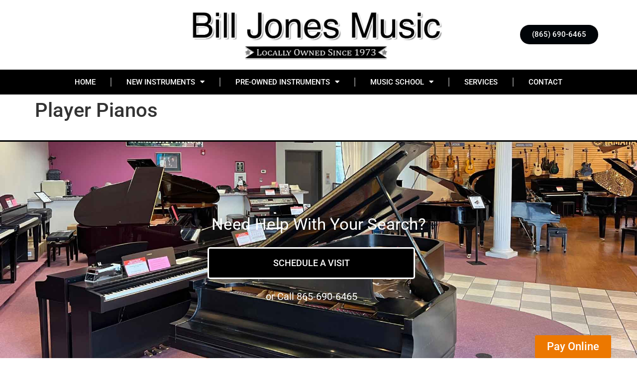

--- FILE ---
content_type: text/html; charset=UTF-8
request_url: https://billjonesmusic.com/yamaha-grand-pianos/player-pianos/
body_size: 12576
content:
<!doctype html>
<html lang="en-US">
<head>
	<meta charset="UTF-8">
	<meta name="viewport" content="width=device-width, initial-scale=1">
	<link rel="profile" href="https://gmpg.org/xfn/11">
	<meta name='robots' content='index, follow, max-image-preview:large, max-snippet:-1, max-video-preview:-1' />
	<style>img:is([sizes="auto" i], [sizes^="auto," i]) { contain-intrinsic-size: 3000px 1500px }</style>
	
	<!-- This site is optimized with the Yoast SEO plugin v26.4 - https://yoast.com/wordpress/plugins/seo/ -->
	<title>Player Pianos - Bill Jones Music - Knoxville TN</title>
	<link rel="canonical" href="https://billjonesmusic.com/yamaha-grand-pianos/player-pianos/" />
	<meta property="og:locale" content="en_US" />
	<meta property="og:type" content="article" />
	<meta property="og:title" content="Player Pianos - Bill Jones Music - Knoxville TN" />
	<meta property="og:url" content="https://billjonesmusic.com/yamaha-grand-pianos/player-pianos/" />
	<meta property="og:site_name" content="Bill Jones Music - Knoxville TN" />
	<meta name="twitter:card" content="summary_large_image" />
	<script type="application/ld+json" class="yoast-schema-graph">{"@context":"https://schema.org","@graph":[{"@type":"WebPage","@id":"https://billjonesmusic.com/yamaha-grand-pianos/player-pianos/","url":"https://billjonesmusic.com/yamaha-grand-pianos/player-pianos/","name":"Player Pianos - Bill Jones Music - Knoxville TN","isPartOf":{"@id":"https://billjonesmusic.com/#website"},"datePublished":"2018-11-01T22:01:04+00:00","breadcrumb":{"@id":"https://billjonesmusic.com/yamaha-grand-pianos/player-pianos/#breadcrumb"},"inLanguage":"en-US","potentialAction":[{"@type":"ReadAction","target":["https://billjonesmusic.com/yamaha-grand-pianos/player-pianos/"]}]},{"@type":"BreadcrumbList","@id":"https://billjonesmusic.com/yamaha-grand-pianos/player-pianos/#breadcrumb","itemListElement":[{"@type":"ListItem","position":1,"name":"Home","item":"https://billjonesmusic.com/"},{"@type":"ListItem","position":2,"name":"Yamaha Grand Pianos","item":"https://billjonesmusic.com/yamaha-grand-pianos/"},{"@type":"ListItem","position":3,"name":"Player Pianos"}]},{"@type":"WebSite","@id":"https://billjonesmusic.com/#website","url":"https://billjonesmusic.com/","name":"Bill Jones Music - Knoxville TN","description":"East Tennessee Yamaha Piano Dealer","publisher":{"@id":"https://billjonesmusic.com/#organization"},"potentialAction":[{"@type":"SearchAction","target":{"@type":"EntryPoint","urlTemplate":"https://billjonesmusic.com/?s={search_term_string}"},"query-input":{"@type":"PropertyValueSpecification","valueRequired":true,"valueName":"search_term_string"}}],"inLanguage":"en-US"},{"@type":"Organization","@id":"https://billjonesmusic.com/#organization","name":"Bill Jones Music - Knoxville TN","url":"https://billjonesmusic.com/","logo":{"@type":"ImageObject","inLanguage":"en-US","@id":"https://billjonesmusic.com/#/schema/logo/image/","url":"https://billjonesmusic.com/wp-content/uploads/2023/07/cropped-cropped-favicon-bill-jones.jpg","contentUrl":"https://billjonesmusic.com/wp-content/uploads/2023/07/cropped-cropped-favicon-bill-jones.jpg","width":512,"height":453,"caption":"Bill Jones Music - Knoxville TN"},"image":{"@id":"https://billjonesmusic.com/#/schema/logo/image/"}}]}</script>
	<!-- / Yoast SEO plugin. -->


<link rel='dns-prefetch' href='//cdn.poynt.net' />
<link rel="alternate" type="application/rss+xml" title="Bill Jones Music - Knoxville TN &raquo; Feed" href="https://billjonesmusic.com/feed/" />
<script>
window._wpemojiSettings = {"baseUrl":"https:\/\/s.w.org\/images\/core\/emoji\/16.0.1\/72x72\/","ext":".png","svgUrl":"https:\/\/s.w.org\/images\/core\/emoji\/16.0.1\/svg\/","svgExt":".svg","source":{"concatemoji":"https:\/\/billjonesmusic.com\/wp-includes\/js\/wp-emoji-release.min.js?ver=6.8.3"}};
/*! This file is auto-generated */
!function(s,n){var o,i,e;function c(e){try{var t={supportTests:e,timestamp:(new Date).valueOf()};sessionStorage.setItem(o,JSON.stringify(t))}catch(e){}}function p(e,t,n){e.clearRect(0,0,e.canvas.width,e.canvas.height),e.fillText(t,0,0);var t=new Uint32Array(e.getImageData(0,0,e.canvas.width,e.canvas.height).data),a=(e.clearRect(0,0,e.canvas.width,e.canvas.height),e.fillText(n,0,0),new Uint32Array(e.getImageData(0,0,e.canvas.width,e.canvas.height).data));return t.every(function(e,t){return e===a[t]})}function u(e,t){e.clearRect(0,0,e.canvas.width,e.canvas.height),e.fillText(t,0,0);for(var n=e.getImageData(16,16,1,1),a=0;a<n.data.length;a++)if(0!==n.data[a])return!1;return!0}function f(e,t,n,a){switch(t){case"flag":return n(e,"\ud83c\udff3\ufe0f\u200d\u26a7\ufe0f","\ud83c\udff3\ufe0f\u200b\u26a7\ufe0f")?!1:!n(e,"\ud83c\udde8\ud83c\uddf6","\ud83c\udde8\u200b\ud83c\uddf6")&&!n(e,"\ud83c\udff4\udb40\udc67\udb40\udc62\udb40\udc65\udb40\udc6e\udb40\udc67\udb40\udc7f","\ud83c\udff4\u200b\udb40\udc67\u200b\udb40\udc62\u200b\udb40\udc65\u200b\udb40\udc6e\u200b\udb40\udc67\u200b\udb40\udc7f");case"emoji":return!a(e,"\ud83e\udedf")}return!1}function g(e,t,n,a){var r="undefined"!=typeof WorkerGlobalScope&&self instanceof WorkerGlobalScope?new OffscreenCanvas(300,150):s.createElement("canvas"),o=r.getContext("2d",{willReadFrequently:!0}),i=(o.textBaseline="top",o.font="600 32px Arial",{});return e.forEach(function(e){i[e]=t(o,e,n,a)}),i}function t(e){var t=s.createElement("script");t.src=e,t.defer=!0,s.head.appendChild(t)}"undefined"!=typeof Promise&&(o="wpEmojiSettingsSupports",i=["flag","emoji"],n.supports={everything:!0,everythingExceptFlag:!0},e=new Promise(function(e){s.addEventListener("DOMContentLoaded",e,{once:!0})}),new Promise(function(t){var n=function(){try{var e=JSON.parse(sessionStorage.getItem(o));if("object"==typeof e&&"number"==typeof e.timestamp&&(new Date).valueOf()<e.timestamp+604800&&"object"==typeof e.supportTests)return e.supportTests}catch(e){}return null}();if(!n){if("undefined"!=typeof Worker&&"undefined"!=typeof OffscreenCanvas&&"undefined"!=typeof URL&&URL.createObjectURL&&"undefined"!=typeof Blob)try{var e="postMessage("+g.toString()+"("+[JSON.stringify(i),f.toString(),p.toString(),u.toString()].join(",")+"));",a=new Blob([e],{type:"text/javascript"}),r=new Worker(URL.createObjectURL(a),{name:"wpTestEmojiSupports"});return void(r.onmessage=function(e){c(n=e.data),r.terminate(),t(n)})}catch(e){}c(n=g(i,f,p,u))}t(n)}).then(function(e){for(var t in e)n.supports[t]=e[t],n.supports.everything=n.supports.everything&&n.supports[t],"flag"!==t&&(n.supports.everythingExceptFlag=n.supports.everythingExceptFlag&&n.supports[t]);n.supports.everythingExceptFlag=n.supports.everythingExceptFlag&&!n.supports.flag,n.DOMReady=!1,n.readyCallback=function(){n.DOMReady=!0}}).then(function(){return e}).then(function(){var e;n.supports.everything||(n.readyCallback(),(e=n.source||{}).concatemoji?t(e.concatemoji):e.wpemoji&&e.twemoji&&(t(e.twemoji),t(e.wpemoji)))}))}((window,document),window._wpemojiSettings);
</script>
<link rel='stylesheet' id='stripe-main-styles-css' href='https://billjonesmusic.com/wp-content/mu-plugins/vendor/godaddy/mwc-core/assets/css/stripe-settings.css' media='all' />
<link rel='stylesheet' id='godaddy-payments-payinperson-main-styles-css' href='https://billjonesmusic.com/wp-content/mu-plugins/vendor/godaddy/mwc-core/assets/css/pay-in-person-method.css' media='all' />
<style id='wp-emoji-styles-inline-css'>

	img.wp-smiley, img.emoji {
		display: inline !important;
		border: none !important;
		box-shadow: none !important;
		height: 1em !important;
		width: 1em !important;
		margin: 0 0.07em !important;
		vertical-align: -0.1em !important;
		background: none !important;
		padding: 0 !important;
	}
</style>
<link rel='stylesheet' id='wp-block-library-css' href='https://billjonesmusic.com/wp-includes/css/dist/block-library/style.min.css?ver=6.8.3' media='all' />
<style id='global-styles-inline-css'>
:root{--wp--preset--aspect-ratio--square: 1;--wp--preset--aspect-ratio--4-3: 4/3;--wp--preset--aspect-ratio--3-4: 3/4;--wp--preset--aspect-ratio--3-2: 3/2;--wp--preset--aspect-ratio--2-3: 2/3;--wp--preset--aspect-ratio--16-9: 16/9;--wp--preset--aspect-ratio--9-16: 9/16;--wp--preset--color--black: #000000;--wp--preset--color--cyan-bluish-gray: #abb8c3;--wp--preset--color--white: #ffffff;--wp--preset--color--pale-pink: #f78da7;--wp--preset--color--vivid-red: #cf2e2e;--wp--preset--color--luminous-vivid-orange: #ff6900;--wp--preset--color--luminous-vivid-amber: #fcb900;--wp--preset--color--light-green-cyan: #7bdcb5;--wp--preset--color--vivid-green-cyan: #00d084;--wp--preset--color--pale-cyan-blue: #8ed1fc;--wp--preset--color--vivid-cyan-blue: #0693e3;--wp--preset--color--vivid-purple: #9b51e0;--wp--preset--gradient--vivid-cyan-blue-to-vivid-purple: linear-gradient(135deg,rgba(6,147,227,1) 0%,rgb(155,81,224) 100%);--wp--preset--gradient--light-green-cyan-to-vivid-green-cyan: linear-gradient(135deg,rgb(122,220,180) 0%,rgb(0,208,130) 100%);--wp--preset--gradient--luminous-vivid-amber-to-luminous-vivid-orange: linear-gradient(135deg,rgba(252,185,0,1) 0%,rgba(255,105,0,1) 100%);--wp--preset--gradient--luminous-vivid-orange-to-vivid-red: linear-gradient(135deg,rgba(255,105,0,1) 0%,rgb(207,46,46) 100%);--wp--preset--gradient--very-light-gray-to-cyan-bluish-gray: linear-gradient(135deg,rgb(238,238,238) 0%,rgb(169,184,195) 100%);--wp--preset--gradient--cool-to-warm-spectrum: linear-gradient(135deg,rgb(74,234,220) 0%,rgb(151,120,209) 20%,rgb(207,42,186) 40%,rgb(238,44,130) 60%,rgb(251,105,98) 80%,rgb(254,248,76) 100%);--wp--preset--gradient--blush-light-purple: linear-gradient(135deg,rgb(255,206,236) 0%,rgb(152,150,240) 100%);--wp--preset--gradient--blush-bordeaux: linear-gradient(135deg,rgb(254,205,165) 0%,rgb(254,45,45) 50%,rgb(107,0,62) 100%);--wp--preset--gradient--luminous-dusk: linear-gradient(135deg,rgb(255,203,112) 0%,rgb(199,81,192) 50%,rgb(65,88,208) 100%);--wp--preset--gradient--pale-ocean: linear-gradient(135deg,rgb(255,245,203) 0%,rgb(182,227,212) 50%,rgb(51,167,181) 100%);--wp--preset--gradient--electric-grass: linear-gradient(135deg,rgb(202,248,128) 0%,rgb(113,206,126) 100%);--wp--preset--gradient--midnight: linear-gradient(135deg,rgb(2,3,129) 0%,rgb(40,116,252) 100%);--wp--preset--font-size--small: 13px;--wp--preset--font-size--medium: 20px;--wp--preset--font-size--large: 36px;--wp--preset--font-size--x-large: 42px;--wp--preset--spacing--20: 0.44rem;--wp--preset--spacing--30: 0.67rem;--wp--preset--spacing--40: 1rem;--wp--preset--spacing--50: 1.5rem;--wp--preset--spacing--60: 2.25rem;--wp--preset--spacing--70: 3.38rem;--wp--preset--spacing--80: 5.06rem;--wp--preset--shadow--natural: 6px 6px 9px rgba(0, 0, 0, 0.2);--wp--preset--shadow--deep: 12px 12px 50px rgba(0, 0, 0, 0.4);--wp--preset--shadow--sharp: 6px 6px 0px rgba(0, 0, 0, 0.2);--wp--preset--shadow--outlined: 6px 6px 0px -3px rgba(255, 255, 255, 1), 6px 6px rgba(0, 0, 0, 1);--wp--preset--shadow--crisp: 6px 6px 0px rgba(0, 0, 0, 1);}:root { --wp--style--global--content-size: 800px;--wp--style--global--wide-size: 1200px; }:where(body) { margin: 0; }.wp-site-blocks > .alignleft { float: left; margin-right: 2em; }.wp-site-blocks > .alignright { float: right; margin-left: 2em; }.wp-site-blocks > .aligncenter { justify-content: center; margin-left: auto; margin-right: auto; }:where(.wp-site-blocks) > * { margin-block-start: 24px; margin-block-end: 0; }:where(.wp-site-blocks) > :first-child { margin-block-start: 0; }:where(.wp-site-blocks) > :last-child { margin-block-end: 0; }:root { --wp--style--block-gap: 24px; }:root :where(.is-layout-flow) > :first-child{margin-block-start: 0;}:root :where(.is-layout-flow) > :last-child{margin-block-end: 0;}:root :where(.is-layout-flow) > *{margin-block-start: 24px;margin-block-end: 0;}:root :where(.is-layout-constrained) > :first-child{margin-block-start: 0;}:root :where(.is-layout-constrained) > :last-child{margin-block-end: 0;}:root :where(.is-layout-constrained) > *{margin-block-start: 24px;margin-block-end: 0;}:root :where(.is-layout-flex){gap: 24px;}:root :where(.is-layout-grid){gap: 24px;}.is-layout-flow > .alignleft{float: left;margin-inline-start: 0;margin-inline-end: 2em;}.is-layout-flow > .alignright{float: right;margin-inline-start: 2em;margin-inline-end: 0;}.is-layout-flow > .aligncenter{margin-left: auto !important;margin-right: auto !important;}.is-layout-constrained > .alignleft{float: left;margin-inline-start: 0;margin-inline-end: 2em;}.is-layout-constrained > .alignright{float: right;margin-inline-start: 2em;margin-inline-end: 0;}.is-layout-constrained > .aligncenter{margin-left: auto !important;margin-right: auto !important;}.is-layout-constrained > :where(:not(.alignleft):not(.alignright):not(.alignfull)){max-width: var(--wp--style--global--content-size);margin-left: auto !important;margin-right: auto !important;}.is-layout-constrained > .alignwide{max-width: var(--wp--style--global--wide-size);}body .is-layout-flex{display: flex;}.is-layout-flex{flex-wrap: wrap;align-items: center;}.is-layout-flex > :is(*, div){margin: 0;}body .is-layout-grid{display: grid;}.is-layout-grid > :is(*, div){margin: 0;}body{padding-top: 0px;padding-right: 0px;padding-bottom: 0px;padding-left: 0px;}a:where(:not(.wp-element-button)){text-decoration: underline;}:root :where(.wp-element-button, .wp-block-button__link){background-color: #32373c;border-width: 0;color: #fff;font-family: inherit;font-size: inherit;line-height: inherit;padding: calc(0.667em + 2px) calc(1.333em + 2px);text-decoration: none;}.has-black-color{color: var(--wp--preset--color--black) !important;}.has-cyan-bluish-gray-color{color: var(--wp--preset--color--cyan-bluish-gray) !important;}.has-white-color{color: var(--wp--preset--color--white) !important;}.has-pale-pink-color{color: var(--wp--preset--color--pale-pink) !important;}.has-vivid-red-color{color: var(--wp--preset--color--vivid-red) !important;}.has-luminous-vivid-orange-color{color: var(--wp--preset--color--luminous-vivid-orange) !important;}.has-luminous-vivid-amber-color{color: var(--wp--preset--color--luminous-vivid-amber) !important;}.has-light-green-cyan-color{color: var(--wp--preset--color--light-green-cyan) !important;}.has-vivid-green-cyan-color{color: var(--wp--preset--color--vivid-green-cyan) !important;}.has-pale-cyan-blue-color{color: var(--wp--preset--color--pale-cyan-blue) !important;}.has-vivid-cyan-blue-color{color: var(--wp--preset--color--vivid-cyan-blue) !important;}.has-vivid-purple-color{color: var(--wp--preset--color--vivid-purple) !important;}.has-black-background-color{background-color: var(--wp--preset--color--black) !important;}.has-cyan-bluish-gray-background-color{background-color: var(--wp--preset--color--cyan-bluish-gray) !important;}.has-white-background-color{background-color: var(--wp--preset--color--white) !important;}.has-pale-pink-background-color{background-color: var(--wp--preset--color--pale-pink) !important;}.has-vivid-red-background-color{background-color: var(--wp--preset--color--vivid-red) !important;}.has-luminous-vivid-orange-background-color{background-color: var(--wp--preset--color--luminous-vivid-orange) !important;}.has-luminous-vivid-amber-background-color{background-color: var(--wp--preset--color--luminous-vivid-amber) !important;}.has-light-green-cyan-background-color{background-color: var(--wp--preset--color--light-green-cyan) !important;}.has-vivid-green-cyan-background-color{background-color: var(--wp--preset--color--vivid-green-cyan) !important;}.has-pale-cyan-blue-background-color{background-color: var(--wp--preset--color--pale-cyan-blue) !important;}.has-vivid-cyan-blue-background-color{background-color: var(--wp--preset--color--vivid-cyan-blue) !important;}.has-vivid-purple-background-color{background-color: var(--wp--preset--color--vivid-purple) !important;}.has-black-border-color{border-color: var(--wp--preset--color--black) !important;}.has-cyan-bluish-gray-border-color{border-color: var(--wp--preset--color--cyan-bluish-gray) !important;}.has-white-border-color{border-color: var(--wp--preset--color--white) !important;}.has-pale-pink-border-color{border-color: var(--wp--preset--color--pale-pink) !important;}.has-vivid-red-border-color{border-color: var(--wp--preset--color--vivid-red) !important;}.has-luminous-vivid-orange-border-color{border-color: var(--wp--preset--color--luminous-vivid-orange) !important;}.has-luminous-vivid-amber-border-color{border-color: var(--wp--preset--color--luminous-vivid-amber) !important;}.has-light-green-cyan-border-color{border-color: var(--wp--preset--color--light-green-cyan) !important;}.has-vivid-green-cyan-border-color{border-color: var(--wp--preset--color--vivid-green-cyan) !important;}.has-pale-cyan-blue-border-color{border-color: var(--wp--preset--color--pale-cyan-blue) !important;}.has-vivid-cyan-blue-border-color{border-color: var(--wp--preset--color--vivid-cyan-blue) !important;}.has-vivid-purple-border-color{border-color: var(--wp--preset--color--vivid-purple) !important;}.has-vivid-cyan-blue-to-vivid-purple-gradient-background{background: var(--wp--preset--gradient--vivid-cyan-blue-to-vivid-purple) !important;}.has-light-green-cyan-to-vivid-green-cyan-gradient-background{background: var(--wp--preset--gradient--light-green-cyan-to-vivid-green-cyan) !important;}.has-luminous-vivid-amber-to-luminous-vivid-orange-gradient-background{background: var(--wp--preset--gradient--luminous-vivid-amber-to-luminous-vivid-orange) !important;}.has-luminous-vivid-orange-to-vivid-red-gradient-background{background: var(--wp--preset--gradient--luminous-vivid-orange-to-vivid-red) !important;}.has-very-light-gray-to-cyan-bluish-gray-gradient-background{background: var(--wp--preset--gradient--very-light-gray-to-cyan-bluish-gray) !important;}.has-cool-to-warm-spectrum-gradient-background{background: var(--wp--preset--gradient--cool-to-warm-spectrum) !important;}.has-blush-light-purple-gradient-background{background: var(--wp--preset--gradient--blush-light-purple) !important;}.has-blush-bordeaux-gradient-background{background: var(--wp--preset--gradient--blush-bordeaux) !important;}.has-luminous-dusk-gradient-background{background: var(--wp--preset--gradient--luminous-dusk) !important;}.has-pale-ocean-gradient-background{background: var(--wp--preset--gradient--pale-ocean) !important;}.has-electric-grass-gradient-background{background: var(--wp--preset--gradient--electric-grass) !important;}.has-midnight-gradient-background{background: var(--wp--preset--gradient--midnight) !important;}.has-small-font-size{font-size: var(--wp--preset--font-size--small) !important;}.has-medium-font-size{font-size: var(--wp--preset--font-size--medium) !important;}.has-large-font-size{font-size: var(--wp--preset--font-size--large) !important;}.has-x-large-font-size{font-size: var(--wp--preset--font-size--x-large) !important;}
:root :where(.wp-block-pullquote){font-size: 1.5em;line-height: 1.6;}
</style>
<link rel='stylesheet' id='woocommerce-layout-css' href='https://billjonesmusic.com/wp-content/plugins/woocommerce/assets/css/woocommerce-layout.css?ver=10.3.5' media='all' />
<link rel='stylesheet' id='woocommerce-smallscreen-css' href='https://billjonesmusic.com/wp-content/plugins/woocommerce/assets/css/woocommerce-smallscreen.css?ver=10.3.5' media='only screen and (max-width: 768px)' />
<link rel='stylesheet' id='woocommerce-general-css' href='https://billjonesmusic.com/wp-content/plugins/woocommerce/assets/css/woocommerce.css?ver=10.3.5' media='all' />
<style id='woocommerce-inline-inline-css'>
.woocommerce form .form-row .required { visibility: visible; }
</style>
<link rel='stylesheet' id='brands-styles-css' href='https://billjonesmusic.com/wp-content/plugins/woocommerce/assets/css/brands.css?ver=10.3.5' media='all' />
<link rel='stylesheet' id='hello-elementor-css' href='https://billjonesmusic.com/wp-content/themes/hello-elementor/assets/css/reset.css?ver=3.4.5' media='all' />
<link rel='stylesheet' id='hello-elementor-theme-style-css' href='https://billjonesmusic.com/wp-content/themes/hello-elementor/assets/css/theme.css?ver=3.4.5' media='all' />
<link rel='stylesheet' id='hello-elementor-header-footer-css' href='https://billjonesmusic.com/wp-content/themes/hello-elementor/assets/css/header-footer.css?ver=3.4.5' media='all' />
<link rel='stylesheet' id='elementor-frontend-css' href='https://billjonesmusic.com/wp-content/plugins/elementor/assets/css/frontend.min.css?ver=3.33.2' media='all' />
<link rel='stylesheet' id='elementor-post-1784-css' href='https://billjonesmusic.com/wp-content/uploads/elementor/css/post-1784.css?ver=1764417699' media='all' />
<link rel='stylesheet' id='widget-image-css' href='https://billjonesmusic.com/wp-content/plugins/elementor/assets/css/widget-image.min.css?ver=3.33.2' media='all' />
<link rel='stylesheet' id='widget-nav-menu-css' href='https://billjonesmusic.com/wp-content/plugins/elementor-pro/assets/css/widget-nav-menu.min.css?ver=3.33.1' media='all' />
<link rel='stylesheet' id='widget-heading-css' href='https://billjonesmusic.com/wp-content/plugins/elementor/assets/css/widget-heading.min.css?ver=3.33.2' media='all' />
<link rel='stylesheet' id='e-animation-float-css' href='https://billjonesmusic.com/wp-content/plugins/elementor/assets/lib/animations/styles/e-animation-float.min.css?ver=3.33.2' media='all' />
<link rel='stylesheet' id='widget-icon-list-css' href='https://billjonesmusic.com/wp-content/plugins/elementor/assets/css/widget-icon-list.min.css?ver=3.33.2' media='all' />
<link rel='stylesheet' id='elementor-icons-css' href='https://billjonesmusic.com/wp-content/plugins/elementor/assets/lib/eicons/css/elementor-icons.min.css?ver=5.44.0' media='all' />
<link rel='stylesheet' id='elementor-post-1811-css' href='https://billjonesmusic.com/wp-content/uploads/elementor/css/post-1811.css?ver=1764417700' media='all' />
<link rel='stylesheet' id='elementor-post-1807-css' href='https://billjonesmusic.com/wp-content/uploads/elementor/css/post-1807.css?ver=1764417700' media='all' />
<link rel='stylesheet' id='mwc-payments-payment-form-css' href='https://billjonesmusic.com/wp-content/mu-plugins/vendor/godaddy/mwc-core/assets/css/payment-form.css' media='all' />
<link rel='stylesheet' id='elementor-gf-local-roboto-css' href='https://billjonesmusic.com/wp-content/uploads/elementor/google-fonts/css/roboto.css?ver=1742234776' media='all' />
<link rel='stylesheet' id='elementor-gf-local-robotoslab-css' href='https://billjonesmusic.com/wp-content/uploads/elementor/google-fonts/css/robotoslab.css?ver=1742234780' media='all' />
<link rel='stylesheet' id='elementor-icons-shared-0-css' href='https://billjonesmusic.com/wp-content/plugins/elementor/assets/lib/font-awesome/css/fontawesome.min.css?ver=5.15.3' media='all' />
<link rel='stylesheet' id='elementor-icons-fa-solid-css' href='https://billjonesmusic.com/wp-content/plugins/elementor/assets/lib/font-awesome/css/solid.min.css?ver=5.15.3' media='all' />
<script src="https://billjonesmusic.com/wp-includes/js/jquery/jquery.min.js?ver=3.7.1" id="jquery-core-js"></script>
<script src="https://billjonesmusic.com/wp-includes/js/jquery/jquery-migrate.min.js?ver=3.4.1" id="jquery-migrate-js"></script>
<script src="https://billjonesmusic.com/wp-content/plugins/woocommerce/assets/js/jquery-blockui/jquery.blockUI.min.js?ver=2.7.0-wc.10.3.5" id="wc-jquery-blockui-js" data-wp-strategy="defer"></script>
<script id="wc-add-to-cart-js-extra">
var wc_add_to_cart_params = {"ajax_url":"\/wp-admin\/admin-ajax.php","wc_ajax_url":"\/?wc-ajax=%%endpoint%%","i18n_view_cart":"View cart","cart_url":"https:\/\/billjonesmusic.com","is_cart":"","cart_redirect_after_add":"no"};
</script>
<script src="https://billjonesmusic.com/wp-content/plugins/woocommerce/assets/js/frontend/add-to-cart.min.js?ver=10.3.5" id="wc-add-to-cart-js" data-wp-strategy="defer"></script>
<script src="https://billjonesmusic.com/wp-content/plugins/woocommerce/assets/js/js-cookie/js.cookie.min.js?ver=2.1.4-wc.10.3.5" id="wc-js-cookie-js" defer data-wp-strategy="defer"></script>
<script id="woocommerce-js-extra">
var woocommerce_params = {"ajax_url":"\/wp-admin\/admin-ajax.php","wc_ajax_url":"\/?wc-ajax=%%endpoint%%","i18n_password_show":"Show password","i18n_password_hide":"Hide password"};
</script>
<script src="https://billjonesmusic.com/wp-content/plugins/woocommerce/assets/js/frontend/woocommerce.min.js?ver=10.3.5" id="woocommerce-js" defer data-wp-strategy="defer"></script>
<script src="https://billjonesmusic.com/wp-content/plugins/js_composer/assets/js/vendors/woocommerce-add-to-cart.js?ver=5.5.4" id="vc_woocommerce-add-to-cart-js-js"></script>
<script src="https://cdn.poynt.net/collect.js" id="poynt-collect-sdk-js"></script>
<script id="mwc-payments-poynt-payment-form-js-extra">
var poyntPaymentFormI18n = {"errorMessages":{"genericError":"An error occurred, please try again or try an alternate form of payment.","missingCardDetails":"Missing card details.","missingBillingDetails":"Missing billing details."}};
</script>
<script src="https://billjonesmusic.com/wp-content/mu-plugins/vendor/godaddy/mwc-core/assets/js/payments/frontend/poynt.js" id="mwc-payments-poynt-payment-form-js"></script>
<link rel="https://api.w.org/" href="https://billjonesmusic.com/wp-json/" /><link rel="alternate" title="JSON" type="application/json" href="https://billjonesmusic.com/wp-json/wp/v2/pages/350" /><link rel="EditURI" type="application/rsd+xml" title="RSD" href="https://billjonesmusic.com/xmlrpc.php?rsd" />
<meta name="generator" content="WordPress 6.8.3" />
<meta name="generator" content="WooCommerce 10.3.5" />
<link rel='shortlink' href='https://billjonesmusic.com/?p=350' />
<link rel="alternate" title="oEmbed (JSON)" type="application/json+oembed" href="https://billjonesmusic.com/wp-json/oembed/1.0/embed?url=https%3A%2F%2Fbilljonesmusic.com%2Fyamaha-grand-pianos%2Fplayer-pianos%2F" />
<link rel="alternate" title="oEmbed (XML)" type="text/xml+oembed" href="https://billjonesmusic.com/wp-json/oembed/1.0/embed?url=https%3A%2F%2Fbilljonesmusic.com%2Fyamaha-grand-pianos%2Fplayer-pianos%2F&#038;format=xml" />
	<noscript><style>.woocommerce-product-gallery{ opacity: 1 !important; }</style></noscript>
	<meta name="generator" content="Elementor 3.33.2; features: additional_custom_breakpoints; settings: css_print_method-external, google_font-enabled, font_display-swap">
<meta name="generator" content="Powered by WPBakery Page Builder - drag and drop page builder for WordPress."/>
<!--[if lte IE 9]><link rel="stylesheet" type="text/css" href="https://billjonesmusic.com/wp-content/plugins/js_composer/assets/css/vc_lte_ie9.min.css" media="screen"><![endif]-->			<style>
				.e-con.e-parent:nth-of-type(n+4):not(.e-lazyloaded):not(.e-no-lazyload),
				.e-con.e-parent:nth-of-type(n+4):not(.e-lazyloaded):not(.e-no-lazyload) * {
					background-image: none !important;
				}
				@media screen and (max-height: 1024px) {
					.e-con.e-parent:nth-of-type(n+3):not(.e-lazyloaded):not(.e-no-lazyload),
					.e-con.e-parent:nth-of-type(n+3):not(.e-lazyloaded):not(.e-no-lazyload) * {
						background-image: none !important;
					}
				}
				@media screen and (max-height: 640px) {
					.e-con.e-parent:nth-of-type(n+2):not(.e-lazyloaded):not(.e-no-lazyload),
					.e-con.e-parent:nth-of-type(n+2):not(.e-lazyloaded):not(.e-no-lazyload) * {
						background-image: none !important;
					}
				}
			</style>
			<link rel="icon" href="https://billjonesmusic.com/wp-content/uploads/2023/07/cropped-favicon-bill-jones-32x32.jpg" sizes="32x32" />
<link rel="icon" href="https://billjonesmusic.com/wp-content/uploads/2023/07/cropped-favicon-bill-jones-192x192.jpg" sizes="192x192" />
<link rel="apple-touch-icon" href="https://billjonesmusic.com/wp-content/uploads/2023/07/cropped-favicon-bill-jones-180x180.jpg" />
<meta name="msapplication-TileImage" content="https://billjonesmusic.com/wp-content/uploads/2023/07/cropped-favicon-bill-jones-270x270.jpg" />
<noscript><style type="text/css"> .wpb_animate_when_almost_visible { opacity: 1; }</style></noscript></head>
<body data-rsssl=1 class="wp-singular page-template-default page page-id-350 page-child parent-pageid-310 wp-custom-logo wp-embed-responsive wp-theme-hello-elementor theme-hello-elementor woocommerce-no-js esm-default hello-elementor-default wpb-js-composer js-comp-ver-5.5.4 vc_responsive elementor-default elementor-kit-1784">


<a class="skip-link screen-reader-text" href="#content">Skip to content</a>

		<header data-elementor-type="header" data-elementor-id="1811" class="elementor elementor-1811 elementor-location-header" data-elementor-post-type="elementor_library">
					<section class="elementor-section elementor-top-section elementor-element elementor-element-5b3a09df elementor-section-height-min-height elementor-section-content-middle elementor-section-boxed elementor-section-height-default elementor-section-items-middle" data-id="5b3a09df" data-element_type="section" data-settings="{&quot;background_background&quot;:&quot;classic&quot;}">
						<div class="elementor-container elementor-column-gap-no">
					<div class="elementor-column elementor-col-33 elementor-top-column elementor-element elementor-element-52d741ed" data-id="52d741ed" data-element_type="column">
			<div class="elementor-widget-wrap">
							</div>
		</div>
				<div class="elementor-column elementor-col-33 elementor-top-column elementor-element elementor-element-1386e039" data-id="1386e039" data-element_type="column">
			<div class="elementor-widget-wrap elementor-element-populated">
						<div class="elementor-element elementor-element-783ff5c4 elementor-widget__width-initial elementor-widget elementor-widget-image" data-id="783ff5c4" data-element_type="widget" data-widget_type="image.default">
				<div class="elementor-widget-container">
																<a href="https://billjonesmusic.com/">
							<img width="1120" height="243" src="https://billjonesmusic.com/wp-content/uploads/2023/07/Bill-Jones-Logo-Test.jpg" class="attachment-full size-full wp-image-1809" alt="" srcset="https://billjonesmusic.com/wp-content/uploads/2023/07/Bill-Jones-Logo-Test.jpg 1120w, https://billjonesmusic.com/wp-content/uploads/2023/07/Bill-Jones-Logo-Test-768x167.jpg 768w, https://billjonesmusic.com/wp-content/uploads/2023/07/Bill-Jones-Logo-Test-600x130.jpg 600w" sizes="(max-width: 1120px) 100vw, 1120px" />								</a>
															</div>
				</div>
					</div>
		</div>
				<div class="elementor-column elementor-col-33 elementor-top-column elementor-element elementor-element-6afce153" data-id="6afce153" data-element_type="column">
			<div class="elementor-widget-wrap elementor-element-populated">
						<div class="elementor-element elementor-element-ccb472 elementor-align-right elementor-mobile-align-center elementor-widget elementor-widget-button" data-id="ccb472" data-element_type="widget" data-widget_type="button.default">
				<div class="elementor-widget-container">
									<div class="elementor-button-wrapper">
					<a class="elementor-button elementor-button-link elementor-size-sm" href="tel:8656906465">
						<span class="elementor-button-content-wrapper">
									<span class="elementor-button-text">(865) 690-6465</span>
					</span>
					</a>
				</div>
								</div>
				</div>
					</div>
		</div>
					</div>
		</section>
				<nav class="elementor-section elementor-top-section elementor-element elementor-element-1b83c327 elementor-section-content-middle elementor-section-boxed elementor-section-height-default elementor-section-height-default" data-id="1b83c327" data-element_type="section" data-settings="{&quot;background_background&quot;:&quot;classic&quot;}">
						<div class="elementor-container elementor-column-gap-no">
					<div class="elementor-column elementor-col-100 elementor-top-column elementor-element elementor-element-f80b31f" data-id="f80b31f" data-element_type="column">
			<div class="elementor-widget-wrap elementor-element-populated">
						<div class="elementor-element elementor-element-4f905247 elementor-nav-menu--stretch elementor-nav-menu__align-center elementor-nav-menu--dropdown-tablet elementor-nav-menu__text-align-aside elementor-nav-menu--toggle elementor-nav-menu--burger elementor-widget elementor-widget-nav-menu" data-id="4f905247" data-element_type="widget" data-settings="{&quot;full_width&quot;:&quot;stretch&quot;,&quot;layout&quot;:&quot;horizontal&quot;,&quot;submenu_icon&quot;:{&quot;value&quot;:&quot;&lt;i class=\&quot;fas fa-caret-down\&quot; aria-hidden=\&quot;true\&quot;&gt;&lt;\/i&gt;&quot;,&quot;library&quot;:&quot;fa-solid&quot;},&quot;toggle&quot;:&quot;burger&quot;}" data-widget_type="nav-menu.default">
				<div class="elementor-widget-container">
								<nav aria-label="Menu" class="elementor-nav-menu--main elementor-nav-menu__container elementor-nav-menu--layout-horizontal e--pointer-background e--animation-fade">
				<ul id="menu-1-4f905247" class="elementor-nav-menu"><li class="menu-item menu-item-type-post_type menu-item-object-page menu-item-home menu-item-1887"><a href="https://billjonesmusic.com/" class="elementor-item">Home</a></li>
<li class="menu-item menu-item-type-post_type menu-item-object-page menu-item-has-children menu-item-1896"><a href="https://billjonesmusic.com/new-instruments/" class="elementor-item">New Instruments</a>
<ul class="sub-menu elementor-nav-menu--dropdown">
	<li class="menu-item menu-item-type-post_type menu-item-object-page menu-item-2024"><a href="https://billjonesmusic.com/yamaha-pianos-2/" class="elementor-sub-item">Yamaha Grand Pianos</a></li>
	<li class="menu-item menu-item-type-post_type menu-item-object-page menu-item-2731"><a href="https://billjonesmusic.com/yamaha-upright-pianos/" class="elementor-sub-item">Yamaha Upright Pianos</a></li>
	<li class="menu-item menu-item-type-custom menu-item-object-custom menu-item-1891"><a href="#" class="elementor-sub-item elementor-item-anchor">Yamaha Silent Piano</a></li>
	<li class="menu-item menu-item-type-post_type menu-item-object-page menu-item-3317"><a href="https://billjonesmusic.com/digital-pianos/" class="elementor-sub-item">Digital Pianos</a></li>
	<li class="menu-item menu-item-type-post_type menu-item-object-page menu-item-3373"><a href="https://billjonesmusic.com/transacoustic/" class="elementor-sub-item">TransAcoustic</a></li>
	<li class="menu-item menu-item-type-custom menu-item-object-custom menu-item-1888"><a href="https://billjonesmusic.com/violins-cellos/" class="elementor-sub-item">Violins and Cellos</a></li>
	<li class="menu-item menu-item-type-custom menu-item-object-custom menu-item-1889"><a href="https://billjonesmusic.com/yamaha-guitars/" class="elementor-sub-item">Yamaha Guitars</a></li>
	<li class="menu-item menu-item-type-post_type menu-item-object-page menu-item-2114"><a href="https://billjonesmusic.com/new-ukuleles/" class="elementor-sub-item">Ukuleles</a></li>
	<li class="menu-item menu-item-type-custom menu-item-object-custom menu-item-1892"><a href="https://billjonesmusic.com/harps/" class="elementor-sub-item">Harps</a></li>
</ul>
</li>
<li class="menu-item menu-item-type-post_type menu-item-object-page menu-item-has-children menu-item-1897"><a href="https://billjonesmusic.com/pre-owned-instruments/" class="elementor-item">Pre-Owned Instruments</a>
<ul class="sub-menu elementor-nav-menu--dropdown">
	<li class="menu-item menu-item-type-post_type menu-item-object-page menu-item-1967"><a href="https://billjonesmusic.com/pre-owned-grand-pianos/" class="elementor-sub-item">Pre-Owned Grand Pianos</a></li>
	<li class="menu-item menu-item-type-post_type menu-item-object-page menu-item-1968"><a href="https://billjonesmusic.com/pre-owned-upright-pianos/" class="elementor-sub-item">Pre-Owned Upright Pianos</a></li>
	<li class="menu-item menu-item-type-post_type menu-item-object-page menu-item-1966"><a href="https://billjonesmusic.com/pre-owned-digital-pianos/" class="elementor-sub-item">Pre-Owned Digital Pianos</a></li>
	<li class="menu-item menu-item-type-post_type menu-item-object-page menu-item-2533"><a href="https://billjonesmusic.com/beginner-pianos/" class="elementor-sub-item">Pre-Owned Pianos under $1,500!</a></li>
</ul>
</li>
<li class="menu-item menu-item-type-post_type menu-item-object-page menu-item-has-children menu-item-1900"><a href="https://billjonesmusic.com/music-school/" class="elementor-item">Music School</a>
<ul class="sub-menu elementor-nav-menu--dropdown">
	<li class="menu-item menu-item-type-post_type menu-item-object-page menu-item-1960"><a href="https://billjonesmusic.com/yamaha-music-courses/" class="elementor-sub-item">Yamaha Music Courses</a></li>
	<li class="menu-item menu-item-type-post_type menu-item-object-page menu-item-1903"><a href="https://billjonesmusic.com/music-together/" class="elementor-sub-item">Music Together®</a></li>
	<li class="menu-item menu-item-type-post_type menu-item-object-page menu-item-2176"><a href="https://billjonesmusic.com/homeschool-music-program/" class="elementor-sub-item">Homeschool Music Program</a></li>
	<li class="menu-item menu-item-type-post_type menu-item-object-page menu-item-2231"><a href="https://billjonesmusic.com/special-lessons/" class="elementor-sub-item">Special Lessons</a></li>
	<li class="menu-item menu-item-type-post_type menu-item-object-page menu-item-1901"><a href="https://billjonesmusic.com/teachers/" class="elementor-sub-item">Teachers</a></li>
</ul>
</li>
<li class="menu-item menu-item-type-post_type menu-item-object-page menu-item-1898"><a href="https://billjonesmusic.com/services/" class="elementor-item">Services</a></li>
<li class="menu-item menu-item-type-post_type menu-item-object-page menu-item-1899"><a href="https://billjonesmusic.com/contact/" class="elementor-item">Contact</a></li>
</ul>			</nav>
					<div class="elementor-menu-toggle" role="button" tabindex="0" aria-label="Menu Toggle" aria-expanded="false">
			<i aria-hidden="true" role="presentation" class="elementor-menu-toggle__icon--open eicon-menu-bar"></i><i aria-hidden="true" role="presentation" class="elementor-menu-toggle__icon--close eicon-close"></i>		</div>
					<nav class="elementor-nav-menu--dropdown elementor-nav-menu__container" aria-hidden="true">
				<ul id="menu-2-4f905247" class="elementor-nav-menu"><li class="menu-item menu-item-type-post_type menu-item-object-page menu-item-home menu-item-1887"><a href="https://billjonesmusic.com/" class="elementor-item" tabindex="-1">Home</a></li>
<li class="menu-item menu-item-type-post_type menu-item-object-page menu-item-has-children menu-item-1896"><a href="https://billjonesmusic.com/new-instruments/" class="elementor-item" tabindex="-1">New Instruments</a>
<ul class="sub-menu elementor-nav-menu--dropdown">
	<li class="menu-item menu-item-type-post_type menu-item-object-page menu-item-2024"><a href="https://billjonesmusic.com/yamaha-pianos-2/" class="elementor-sub-item" tabindex="-1">Yamaha Grand Pianos</a></li>
	<li class="menu-item menu-item-type-post_type menu-item-object-page menu-item-2731"><a href="https://billjonesmusic.com/yamaha-upright-pianos/" class="elementor-sub-item" tabindex="-1">Yamaha Upright Pianos</a></li>
	<li class="menu-item menu-item-type-custom menu-item-object-custom menu-item-1891"><a href="#" class="elementor-sub-item elementor-item-anchor" tabindex="-1">Yamaha Silent Piano</a></li>
	<li class="menu-item menu-item-type-post_type menu-item-object-page menu-item-3317"><a href="https://billjonesmusic.com/digital-pianos/" class="elementor-sub-item" tabindex="-1">Digital Pianos</a></li>
	<li class="menu-item menu-item-type-post_type menu-item-object-page menu-item-3373"><a href="https://billjonesmusic.com/transacoustic/" class="elementor-sub-item" tabindex="-1">TransAcoustic</a></li>
	<li class="menu-item menu-item-type-custom menu-item-object-custom menu-item-1888"><a href="https://billjonesmusic.com/violins-cellos/" class="elementor-sub-item" tabindex="-1">Violins and Cellos</a></li>
	<li class="menu-item menu-item-type-custom menu-item-object-custom menu-item-1889"><a href="https://billjonesmusic.com/yamaha-guitars/" class="elementor-sub-item" tabindex="-1">Yamaha Guitars</a></li>
	<li class="menu-item menu-item-type-post_type menu-item-object-page menu-item-2114"><a href="https://billjonesmusic.com/new-ukuleles/" class="elementor-sub-item" tabindex="-1">Ukuleles</a></li>
	<li class="menu-item menu-item-type-custom menu-item-object-custom menu-item-1892"><a href="https://billjonesmusic.com/harps/" class="elementor-sub-item" tabindex="-1">Harps</a></li>
</ul>
</li>
<li class="menu-item menu-item-type-post_type menu-item-object-page menu-item-has-children menu-item-1897"><a href="https://billjonesmusic.com/pre-owned-instruments/" class="elementor-item" tabindex="-1">Pre-Owned Instruments</a>
<ul class="sub-menu elementor-nav-menu--dropdown">
	<li class="menu-item menu-item-type-post_type menu-item-object-page menu-item-1967"><a href="https://billjonesmusic.com/pre-owned-grand-pianos/" class="elementor-sub-item" tabindex="-1">Pre-Owned Grand Pianos</a></li>
	<li class="menu-item menu-item-type-post_type menu-item-object-page menu-item-1968"><a href="https://billjonesmusic.com/pre-owned-upright-pianos/" class="elementor-sub-item" tabindex="-1">Pre-Owned Upright Pianos</a></li>
	<li class="menu-item menu-item-type-post_type menu-item-object-page menu-item-1966"><a href="https://billjonesmusic.com/pre-owned-digital-pianos/" class="elementor-sub-item" tabindex="-1">Pre-Owned Digital Pianos</a></li>
	<li class="menu-item menu-item-type-post_type menu-item-object-page menu-item-2533"><a href="https://billjonesmusic.com/beginner-pianos/" class="elementor-sub-item" tabindex="-1">Pre-Owned Pianos under $1,500!</a></li>
</ul>
</li>
<li class="menu-item menu-item-type-post_type menu-item-object-page menu-item-has-children menu-item-1900"><a href="https://billjonesmusic.com/music-school/" class="elementor-item" tabindex="-1">Music School</a>
<ul class="sub-menu elementor-nav-menu--dropdown">
	<li class="menu-item menu-item-type-post_type menu-item-object-page menu-item-1960"><a href="https://billjonesmusic.com/yamaha-music-courses/" class="elementor-sub-item" tabindex="-1">Yamaha Music Courses</a></li>
	<li class="menu-item menu-item-type-post_type menu-item-object-page menu-item-1903"><a href="https://billjonesmusic.com/music-together/" class="elementor-sub-item" tabindex="-1">Music Together®</a></li>
	<li class="menu-item menu-item-type-post_type menu-item-object-page menu-item-2176"><a href="https://billjonesmusic.com/homeschool-music-program/" class="elementor-sub-item" tabindex="-1">Homeschool Music Program</a></li>
	<li class="menu-item menu-item-type-post_type menu-item-object-page menu-item-2231"><a href="https://billjonesmusic.com/special-lessons/" class="elementor-sub-item" tabindex="-1">Special Lessons</a></li>
	<li class="menu-item menu-item-type-post_type menu-item-object-page menu-item-1901"><a href="https://billjonesmusic.com/teachers/" class="elementor-sub-item" tabindex="-1">Teachers</a></li>
</ul>
</li>
<li class="menu-item menu-item-type-post_type menu-item-object-page menu-item-1898"><a href="https://billjonesmusic.com/services/" class="elementor-item" tabindex="-1">Services</a></li>
<li class="menu-item menu-item-type-post_type menu-item-object-page menu-item-1899"><a href="https://billjonesmusic.com/contact/" class="elementor-item" tabindex="-1">Contact</a></li>
</ul>			</nav>
						</div>
				</div>
					</div>
		</div>
					</div>
		</nav>
				</header>
		
<main id="content" class="site-main post-350 page type-page status-publish hentry">

			<div class="page-header">
			<h1 class="entry-title">Player Pianos</h1>		</div>
	
	<div class="page-content">
		
		
			</div>

	
</main>

			<footer data-elementor-type="footer" data-elementor-id="1807" class="elementor elementor-1807 elementor-location-footer" data-elementor-post-type="elementor_library">
					<section class="elementor-section elementor-top-section elementor-element elementor-element-121b928 elementor-section-boxed elementor-section-height-default elementor-section-height-default" data-id="121b928" data-element_type="section">
						<div class="elementor-container elementor-column-gap-default">
					<div class="elementor-column elementor-col-100 elementor-top-column elementor-element elementor-element-7831564" data-id="7831564" data-element_type="column">
			<div class="elementor-widget-wrap elementor-element-populated">
						<div class="elementor-element elementor-element-6242151 elementor-align-right elementor-fixed elementor-widget elementor-widget-button" data-id="6242151" data-element_type="widget" data-settings="{&quot;_position&quot;:&quot;fixed&quot;}" data-widget_type="button.default">
				<div class="elementor-widget-container">
									<div class="elementor-button-wrapper">
					<a class="elementor-button elementor-button-link elementor-size-sm" href="https://www.paypal.com/ncp/payment/B7YJGFWQJTJNL" target="_blank">
						<span class="elementor-button-content-wrapper">
									<span class="elementor-button-text">Pay Online</span>
					</span>
					</a>
				</div>
								</div>
				</div>
					</div>
		</div>
					</div>
		</section>
				<section class="elementor-section elementor-top-section elementor-element elementor-element-4b603a76 elementor-section-height-min-height elementor-section-boxed elementor-section-height-default elementor-section-items-middle" data-id="4b603a76" data-element_type="section" data-settings="{&quot;background_background&quot;:&quot;classic&quot;}">
							<div class="elementor-background-overlay"></div>
							<div class="elementor-container elementor-column-gap-default">
					<div class="elementor-column elementor-col-100 elementor-top-column elementor-element elementor-element-5b182e49" data-id="5b182e49" data-element_type="column">
			<div class="elementor-widget-wrap elementor-element-populated">
						<div class="elementor-element elementor-element-21a5ca29 elementor-widget elementor-widget-heading" data-id="21a5ca29" data-element_type="widget" data-widget_type="heading.default">
				<div class="elementor-widget-container">
					<h2 class="elementor-heading-title elementor-size-default">Need Help With Your Search?</h2>				</div>
				</div>
				<section class="elementor-section elementor-inner-section elementor-element elementor-element-693237e4 elementor-section-boxed elementor-section-height-default elementor-section-height-default" data-id="693237e4" data-element_type="section">
						<div class="elementor-container elementor-column-gap-default">
					<div class="elementor-column elementor-col-33 elementor-inner-column elementor-element elementor-element-2ccc84e1" data-id="2ccc84e1" data-element_type="column">
			<div class="elementor-widget-wrap">
							</div>
		</div>
				<div class="elementor-column elementor-col-33 elementor-inner-column elementor-element elementor-element-36d2c336" data-id="36d2c336" data-element_type="column">
			<div class="elementor-widget-wrap elementor-element-populated">
						<div class="elementor-element elementor-element-5d4751b8 elementor-align-justify elementor-widget elementor-widget-button" data-id="5d4751b8" data-element_type="widget" data-widget_type="button.default">
				<div class="elementor-widget-container">
									<div class="elementor-button-wrapper">
					<a class="elementor-button elementor-button-link elementor-size-lg elementor-animation-float" href="https://billjonesmusic.com/contact/">
						<span class="elementor-button-content-wrapper">
									<span class="elementor-button-text">Schedule a visit</span>
					</span>
					</a>
				</div>
								</div>
				</div>
				<div class="elementor-element elementor-element-15925fc7 elementor-widget elementor-widget-text-editor" data-id="15925fc7" data-element_type="widget" data-widget_type="text-editor.default">
				<div class="elementor-widget-container">
									<p>or Call 865-690-6465</p>								</div>
				</div>
					</div>
		</div>
				<div class="elementor-column elementor-col-33 elementor-inner-column elementor-element elementor-element-5e9c6a9" data-id="5e9c6a9" data-element_type="column">
			<div class="elementor-widget-wrap">
							</div>
		</div>
					</div>
		</section>
					</div>
		</div>
					</div>
		</section>
				<footer class="elementor-section elementor-top-section elementor-element elementor-element-3122ba74 elementor-section-content-middle elementor-section-boxed elementor-section-height-default elementor-section-height-default" data-id="3122ba74" data-element_type="section" data-settings="{&quot;background_background&quot;:&quot;classic&quot;}">
						<div class="elementor-container elementor-column-gap-default">
					<div class="elementor-column elementor-col-100 elementor-top-column elementor-element elementor-element-7836acb5" data-id="7836acb5" data-element_type="column">
			<div class="elementor-widget-wrap elementor-element-populated">
						<section class="elementor-section elementor-inner-section elementor-element elementor-element-193deec6 elementor-section-content-middle elementor-section-boxed elementor-section-height-default elementor-section-height-default" data-id="193deec6" data-element_type="section">
						<div class="elementor-container elementor-column-gap-default">
					<div class="elementor-column elementor-col-33 elementor-inner-column elementor-element elementor-element-7a3293a1" data-id="7a3293a1" data-element_type="column">
			<div class="elementor-widget-wrap elementor-element-populated">
							</div>
		</div>
				<div class="elementor-column elementor-col-33 elementor-inner-column elementor-element elementor-element-72ace7b5" data-id="72ace7b5" data-element_type="column">
			<div class="elementor-widget-wrap elementor-element-populated">
						<div class="elementor-element elementor-element-294e5628 elementor-widget elementor-widget-image" data-id="294e5628" data-element_type="widget" data-widget_type="image.default">
				<div class="elementor-widget-container">
															<img width="1120" height="243" src="https://billjonesmusic.com/wp-content/uploads/2023/07/Bill-Jones-Logo-Test.jpg" class="attachment-large size-large wp-image-1809" alt="" srcset="https://billjonesmusic.com/wp-content/uploads/2023/07/Bill-Jones-Logo-Test.jpg 1120w, https://billjonesmusic.com/wp-content/uploads/2023/07/Bill-Jones-Logo-Test-768x167.jpg 768w, https://billjonesmusic.com/wp-content/uploads/2023/07/Bill-Jones-Logo-Test-600x130.jpg 600w" sizes="(max-width: 1120px) 100vw, 1120px" />															</div>
				</div>
					</div>
		</div>
				<div class="elementor-column elementor-col-33 elementor-inner-column elementor-element elementor-element-50c96b01" data-id="50c96b01" data-element_type="column">
			<div class="elementor-widget-wrap elementor-element-populated">
						<div class="elementor-element elementor-element-4d712dc3 elementor-align-right elementor-mobile-align-center elementor-icon-list--layout-traditional elementor-list-item-link-full_width elementor-widget elementor-widget-icon-list" data-id="4d712dc3" data-element_type="widget" data-widget_type="icon-list.default">
				<div class="elementor-widget-container">
							<ul class="elementor-icon-list-items">
							<li class="elementor-icon-list-item">
										<span class="elementor-icon-list-text">(865) 690-6465</span>
									</li>
								<li class="elementor-icon-list-item">
										<span class="elementor-icon-list-text">10412 Kingston Pike</span>
									</li>
								<li class="elementor-icon-list-item">
										<span class="elementor-icon-list-text">Knoxville, TN 37922</span>
									</li>
						</ul>
						</div>
				</div>
					</div>
		</div>
					</div>
		</section>
				<div class="elementor-element elementor-element-d123aa6 elementor-widget elementor-widget-text-editor" data-id="d123aa6" data-element_type="widget" data-widget_type="text-editor.default">
				<div class="elementor-widget-container">
									<p>© 2025 All rights Reserved.</p><p>Website by <a href="https://alin.design/" target="_blank" rel="noopener">Alin.Design</a> in partnership with <a href="https://thecmcagency.com/" target="_blank" rel="noopener">The CMC Agency</a>.</p>								</div>
				</div>
					</div>
		</div>
					</div>
		</footer>
				</footer>
		
<script type="speculationrules">
{"prefetch":[{"source":"document","where":{"and":[{"href_matches":"\/*"},{"not":{"href_matches":["\/wp-*.php","\/wp-admin\/*","\/wp-content\/uploads\/*","\/wp-content\/*","\/wp-content\/plugins\/*","\/wp-content\/themes\/hello-elementor\/*","\/*\\?(.+)"]}},{"not":{"selector_matches":"a[rel~=\"nofollow\"]"}},{"not":{"selector_matches":".no-prefetch, .no-prefetch a"}}]},"eagerness":"conservative"}]}
</script>
			<script>
				const lazyloadRunObserver = () => {
					const lazyloadBackgrounds = document.querySelectorAll( `.e-con.e-parent:not(.e-lazyloaded)` );
					const lazyloadBackgroundObserver = new IntersectionObserver( ( entries ) => {
						entries.forEach( ( entry ) => {
							if ( entry.isIntersecting ) {
								let lazyloadBackground = entry.target;
								if( lazyloadBackground ) {
									lazyloadBackground.classList.add( 'e-lazyloaded' );
								}
								lazyloadBackgroundObserver.unobserve( entry.target );
							}
						});
					}, { rootMargin: '200px 0px 200px 0px' } );
					lazyloadBackgrounds.forEach( ( lazyloadBackground ) => {
						lazyloadBackgroundObserver.observe( lazyloadBackground );
					} );
				};
				const events = [
					'DOMContentLoaded',
					'elementor/lazyload/observe',
				];
				events.forEach( ( event ) => {
					document.addEventListener( event, lazyloadRunObserver );
				} );
			</script>
				<script>
		(function () {
			var c = document.body.className;
			c = c.replace(/woocommerce-no-js/, 'woocommerce-js');
			document.body.className = c;
		})();
	</script>
	<link rel='stylesheet' id='wc-blocks-style-css' href='https://billjonesmusic.com/wp-content/plugins/woocommerce/assets/client/blocks/wc-blocks.css?ver=wc-10.3.5' media='all' />
<script src="https://billjonesmusic.com/wp-content/themes/hello-elementor/assets/js/hello-frontend.js?ver=3.4.5" id="hello-theme-frontend-js"></script>
<script src="https://billjonesmusic.com/wp-content/plugins/elementor/assets/js/webpack.runtime.min.js?ver=3.33.2" id="elementor-webpack-runtime-js"></script>
<script src="https://billjonesmusic.com/wp-content/plugins/elementor/assets/js/frontend-modules.min.js?ver=3.33.2" id="elementor-frontend-modules-js"></script>
<script src="https://billjonesmusic.com/wp-includes/js/jquery/ui/core.min.js?ver=1.13.3" id="jquery-ui-core-js"></script>
<script id="elementor-frontend-js-before">
var elementorFrontendConfig = {"environmentMode":{"edit":false,"wpPreview":false,"isScriptDebug":false},"i18n":{"shareOnFacebook":"Share on Facebook","shareOnTwitter":"Share on Twitter","pinIt":"Pin it","download":"Download","downloadImage":"Download image","fullscreen":"Fullscreen","zoom":"Zoom","share":"Share","playVideo":"Play Video","previous":"Previous","next":"Next","close":"Close","a11yCarouselPrevSlideMessage":"Previous slide","a11yCarouselNextSlideMessage":"Next slide","a11yCarouselFirstSlideMessage":"This is the first slide","a11yCarouselLastSlideMessage":"This is the last slide","a11yCarouselPaginationBulletMessage":"Go to slide"},"is_rtl":false,"breakpoints":{"xs":0,"sm":480,"md":768,"lg":1025,"xl":1440,"xxl":1600},"responsive":{"breakpoints":{"mobile":{"label":"Mobile Portrait","value":767,"default_value":767,"direction":"max","is_enabled":true},"mobile_extra":{"label":"Mobile Landscape","value":880,"default_value":880,"direction":"max","is_enabled":false},"tablet":{"label":"Tablet Portrait","value":1024,"default_value":1024,"direction":"max","is_enabled":true},"tablet_extra":{"label":"Tablet Landscape","value":1200,"default_value":1200,"direction":"max","is_enabled":false},"laptop":{"label":"Laptop","value":1366,"default_value":1366,"direction":"max","is_enabled":false},"widescreen":{"label":"Widescreen","value":2400,"default_value":2400,"direction":"min","is_enabled":false}},"hasCustomBreakpoints":false},"version":"3.33.2","is_static":false,"experimentalFeatures":{"additional_custom_breakpoints":true,"theme_builder_v2":true,"hello-theme-header-footer":true,"landing-pages":true,"home_screen":true,"global_classes_should_enforce_capabilities":true,"e_variables":true,"cloud-library":true,"e_opt_in_v4_page":true,"import-export-customization":true,"e_pro_variables":true},"urls":{"assets":"https:\/\/billjonesmusic.com\/wp-content\/plugins\/elementor\/assets\/","ajaxurl":"https:\/\/billjonesmusic.com\/wp-admin\/admin-ajax.php","uploadUrl":"https:\/\/billjonesmusic.com\/wp-content\/uploads"},"nonces":{"floatingButtonsClickTracking":"28a293973f"},"swiperClass":"swiper","settings":{"page":[],"editorPreferences":[]},"kit":{"active_breakpoints":["viewport_mobile","viewport_tablet"],"global_image_lightbox":"yes","lightbox_enable_counter":"yes","lightbox_enable_fullscreen":"yes","lightbox_enable_zoom":"yes","lightbox_enable_share":"yes","lightbox_title_src":"title","lightbox_description_src":"description","woocommerce_notices_elements":[],"hello_header_logo_type":"logo","hello_header_menu_layout":"horizontal","hello_footer_logo_type":"logo"},"post":{"id":350,"title":"Player%20Pianos%20-%20Bill%20Jones%20Music%20-%20Knoxville%20TN","excerpt":"","featuredImage":false}};
</script>
<script src="https://billjonesmusic.com/wp-content/plugins/elementor/assets/js/frontend.min.js?ver=3.33.2" id="elementor-frontend-js"></script>
<script src="https://billjonesmusic.com/wp-content/plugins/elementor-pro/assets/lib/smartmenus/jquery.smartmenus.min.js?ver=1.2.1" id="smartmenus-js"></script>
<script src="https://billjonesmusic.com/wp-content/plugins/woocommerce/assets/js/sourcebuster/sourcebuster.min.js?ver=10.3.5" id="sourcebuster-js-js"></script>
<script id="wc-order-attribution-js-extra">
var wc_order_attribution = {"params":{"lifetime":1.0e-5,"session":30,"base64":false,"ajaxurl":"https:\/\/billjonesmusic.com\/wp-admin\/admin-ajax.php","prefix":"wc_order_attribution_","allowTracking":true},"fields":{"source_type":"current.typ","referrer":"current_add.rf","utm_campaign":"current.cmp","utm_source":"current.src","utm_medium":"current.mdm","utm_content":"current.cnt","utm_id":"current.id","utm_term":"current.trm","utm_source_platform":"current.plt","utm_creative_format":"current.fmt","utm_marketing_tactic":"current.tct","session_entry":"current_add.ep","session_start_time":"current_add.fd","session_pages":"session.pgs","session_count":"udata.vst","user_agent":"udata.uag"}};
</script>
<script src="https://billjonesmusic.com/wp-content/plugins/woocommerce/assets/js/frontend/order-attribution.min.js?ver=10.3.5" id="wc-order-attribution-js"></script>
<script src="https://billjonesmusic.com/wp-content/plugins/elementor-pro/assets/js/webpack-pro.runtime.min.js?ver=3.33.1" id="elementor-pro-webpack-runtime-js"></script>
<script src="https://billjonesmusic.com/wp-includes/js/dist/hooks.min.js?ver=4d63a3d491d11ffd8ac6" id="wp-hooks-js"></script>
<script src="https://billjonesmusic.com/wp-includes/js/dist/i18n.min.js?ver=5e580eb46a90c2b997e6" id="wp-i18n-js"></script>
<script id="wp-i18n-js-after">
wp.i18n.setLocaleData( { 'text direction\u0004ltr': [ 'ltr' ] } );
</script>
<script id="elementor-pro-frontend-js-before">
var ElementorProFrontendConfig = {"ajaxurl":"https:\/\/billjonesmusic.com\/wp-admin\/admin-ajax.php","nonce":"f4965a704d","urls":{"assets":"https:\/\/billjonesmusic.com\/wp-content\/plugins\/elementor-pro\/assets\/","rest":"https:\/\/billjonesmusic.com\/wp-json\/"},"settings":{"lazy_load_background_images":true},"popup":{"hasPopUps":true},"shareButtonsNetworks":{"facebook":{"title":"Facebook","has_counter":true},"twitter":{"title":"Twitter"},"linkedin":{"title":"LinkedIn","has_counter":true},"pinterest":{"title":"Pinterest","has_counter":true},"reddit":{"title":"Reddit","has_counter":true},"vk":{"title":"VK","has_counter":true},"odnoklassniki":{"title":"OK","has_counter":true},"tumblr":{"title":"Tumblr"},"digg":{"title":"Digg"},"skype":{"title":"Skype"},"stumbleupon":{"title":"StumbleUpon","has_counter":true},"mix":{"title":"Mix"},"telegram":{"title":"Telegram"},"pocket":{"title":"Pocket","has_counter":true},"xing":{"title":"XING","has_counter":true},"whatsapp":{"title":"WhatsApp"},"email":{"title":"Email"},"print":{"title":"Print"},"x-twitter":{"title":"X"},"threads":{"title":"Threads"}},"woocommerce":{"menu_cart":{"cart_page_url":"https:\/\/billjonesmusic.com","checkout_page_url":"https:\/\/billjonesmusic.com","fragments_nonce":"09749d74bb"}},"facebook_sdk":{"lang":"en_US","app_id":""},"lottie":{"defaultAnimationUrl":"https:\/\/billjonesmusic.com\/wp-content\/plugins\/elementor-pro\/modules\/lottie\/assets\/animations\/default.json"}};
</script>
<script src="https://billjonesmusic.com/wp-content/plugins/elementor-pro/assets/js/frontend.min.js?ver=3.33.1" id="elementor-pro-frontend-js"></script>
<script src="https://billjonesmusic.com/wp-content/plugins/elementor-pro/assets/js/elements-handlers.min.js?ver=3.33.1" id="pro-elements-handlers-js"></script>
<!-- WooCommerce JavaScript -->
<script type="text/javascript">
jQuery(function($) { 
window.mwc_payments_poynt_payment_form_handler = new MWCPaymentsPoyntPaymentFormHandler({"appId":"urn:aid:309dfec3-1863-4638-98cf-bcc2d46784aa","businessId":"e0b9ccdb-a57e-4a43-82fb-d556167facb6","customerAddress":{"firstName":"","lastName":"","phone":"","email":"","line1":"","line2":"","city":"","state":"TN","country":"US","postcode":""},"shippingAddress":{"line1":"","line2":"","city":"","state":"","country":"","postcode":"","needsShipping":false},"isLoggingEnabled":false,"options":{"iFrame":{"border":"0px","borderRadius":"0px","boxShadow":"none","height":"320px","width":"auto"},"style":{"theme":"checkout"},"displayComponents":{"firstName":false,"lastName":false,"emailAddress":false,"zipCode":false,"labels":true,"submitButton":false},"customCss":{"container":{"margin-top":"10px"},"inputLabel":{"font-size":"16px"}},"enableReCaptcha":true,"reCaptchaOptions":{"type":"TEXT"}}});
 });
</script>

</body>
</html>


--- FILE ---
content_type: text/css
request_url: https://billjonesmusic.com/wp-content/uploads/elementor/css/post-1811.css?ver=1764417700
body_size: 832
content:
.elementor-1811 .elementor-element.elementor-element-5b3a09df > .elementor-container > .elementor-column > .elementor-widget-wrap{align-content:center;align-items:center;}.elementor-1811 .elementor-element.elementor-element-5b3a09df:not(.elementor-motion-effects-element-type-background), .elementor-1811 .elementor-element.elementor-element-5b3a09df > .elementor-motion-effects-container > .elementor-motion-effects-layer{background-color:#FFFFFF;}.elementor-1811 .elementor-element.elementor-element-5b3a09df > .elementor-container{min-height:115px;}.elementor-1811 .elementor-element.elementor-element-5b3a09df{transition:background 0.3s, border 0.3s, border-radius 0.3s, box-shadow 0.3s;margin-top:0px;margin-bottom:0px;padding:0px 0px 0px 0px;}.elementor-1811 .elementor-element.elementor-element-5b3a09df > .elementor-background-overlay{transition:background 0.3s, border-radius 0.3s, opacity 0.3s;}.elementor-widget-image .widget-image-caption{color:var( --e-global-color-text );font-family:var( --e-global-typography-text-font-family ), Sans-serif;font-weight:var( --e-global-typography-text-font-weight );}.elementor-1811 .elementor-element.elementor-element-783ff5c4{width:var( --container-widget-width, 102.368% );max-width:102.368%;--container-widget-width:102.368%;--container-widget-flex-grow:0;text-align:center;}.elementor-1811 .elementor-element.elementor-element-783ff5c4 > .elementor-widget-container{margin:0px 0px 0px 0px;padding:15px 0px 15px 0px;}.elementor-1811 .elementor-element.elementor-element-783ff5c4 img{max-width:90%;}.elementor-widget-button .elementor-button{background-color:var( --e-global-color-accent );font-family:var( --e-global-typography-accent-font-family ), Sans-serif;font-weight:var( --e-global-typography-accent-font-weight );}.elementor-1811 .elementor-element.elementor-element-ccb472 .elementor-button{background-color:#000408;border-radius:31px 31px 31px 31px;}.elementor-1811 .elementor-element.elementor-element-1b83c327 > .elementor-container > .elementor-column > .elementor-widget-wrap{align-content:center;align-items:center;}.elementor-1811 .elementor-element.elementor-element-1b83c327:not(.elementor-motion-effects-element-type-background), .elementor-1811 .elementor-element.elementor-element-1b83c327 > .elementor-motion-effects-container > .elementor-motion-effects-layer{background-color:#000000;}.elementor-1811 .elementor-element.elementor-element-1b83c327 > .elementor-container{max-width:1200px;}.elementor-1811 .elementor-element.elementor-element-1b83c327{border-style:none;transition:background 0.3s, border 0.3s, border-radius 0.3s, box-shadow 0.3s;z-index:9999;}.elementor-1811 .elementor-element.elementor-element-1b83c327 > .elementor-background-overlay{transition:background 0.3s, border-radius 0.3s, opacity 0.3s;}.elementor-widget-nav-menu .elementor-nav-menu .elementor-item{font-family:var( --e-global-typography-primary-font-family ), Sans-serif;font-weight:var( --e-global-typography-primary-font-weight );}.elementor-widget-nav-menu .elementor-nav-menu--main .elementor-item{color:var( --e-global-color-text );fill:var( --e-global-color-text );}.elementor-widget-nav-menu .elementor-nav-menu--main .elementor-item:hover,
					.elementor-widget-nav-menu .elementor-nav-menu--main .elementor-item.elementor-item-active,
					.elementor-widget-nav-menu .elementor-nav-menu--main .elementor-item.highlighted,
					.elementor-widget-nav-menu .elementor-nav-menu--main .elementor-item:focus{color:var( --e-global-color-accent );fill:var( --e-global-color-accent );}.elementor-widget-nav-menu .elementor-nav-menu--main:not(.e--pointer-framed) .elementor-item:before,
					.elementor-widget-nav-menu .elementor-nav-menu--main:not(.e--pointer-framed) .elementor-item:after{background-color:var( --e-global-color-accent );}.elementor-widget-nav-menu .e--pointer-framed .elementor-item:before,
					.elementor-widget-nav-menu .e--pointer-framed .elementor-item:after{border-color:var( --e-global-color-accent );}.elementor-widget-nav-menu{--e-nav-menu-divider-color:var( --e-global-color-text );}.elementor-widget-nav-menu .elementor-nav-menu--dropdown .elementor-item, .elementor-widget-nav-menu .elementor-nav-menu--dropdown  .elementor-sub-item{font-family:var( --e-global-typography-accent-font-family ), Sans-serif;font-weight:var( --e-global-typography-accent-font-weight );}.elementor-1811 .elementor-element.elementor-element-4f905247 .elementor-menu-toggle{margin-right:auto;}.elementor-1811 .elementor-element.elementor-element-4f905247 .elementor-nav-menu .elementor-item{font-size:15px;font-weight:500;text-transform:uppercase;}.elementor-1811 .elementor-element.elementor-element-4f905247 .elementor-nav-menu--main .elementor-item{color:#ffffff;fill:#ffffff;padding-left:30px;padding-right:30px;padding-top:15px;padding-bottom:15px;}.elementor-1811 .elementor-element.elementor-element-4f905247 .elementor-nav-menu--main .elementor-item:hover,
					.elementor-1811 .elementor-element.elementor-element-4f905247 .elementor-nav-menu--main .elementor-item.elementor-item-active,
					.elementor-1811 .elementor-element.elementor-element-4f905247 .elementor-nav-menu--main .elementor-item.highlighted,
					.elementor-1811 .elementor-element.elementor-element-4f905247 .elementor-nav-menu--main .elementor-item:focus{color:#F59600;}.elementor-1811 .elementor-element.elementor-element-4f905247 .elementor-nav-menu--main:not(.e--pointer-framed) .elementor-item:before,
					.elementor-1811 .elementor-element.elementor-element-4f905247 .elementor-nav-menu--main:not(.e--pointer-framed) .elementor-item:after{background-color:#61CE7000;}.elementor-1811 .elementor-element.elementor-element-4f905247 .e--pointer-framed .elementor-item:before,
					.elementor-1811 .elementor-element.elementor-element-4f905247 .e--pointer-framed .elementor-item:after{border-color:#61CE7000;}.elementor-1811 .elementor-element.elementor-element-4f905247 .elementor-nav-menu--main .elementor-item.elementor-item-active{color:#FFFFFF;}.elementor-1811 .elementor-element.elementor-element-4f905247{--e-nav-menu-divider-content:"";--e-nav-menu-divider-style:solid;}.elementor-1811 .elementor-element.elementor-element-4f905247 .elementor-nav-menu--dropdown a, .elementor-1811 .elementor-element.elementor-element-4f905247 .elementor-menu-toggle{color:#FFFFFF;fill:#FFFFFF;}.elementor-1811 .elementor-element.elementor-element-4f905247 .elementor-nav-menu--dropdown{background-color:#000000;}.elementor-1811 .elementor-element.elementor-element-4f905247 .elementor-nav-menu--dropdown .elementor-item, .elementor-1811 .elementor-element.elementor-element-4f905247 .elementor-nav-menu--dropdown  .elementor-sub-item{font-size:15px;font-weight:500;text-transform:uppercase;}.elementor-1811 .elementor-element.elementor-element-4f905247 div.elementor-menu-toggle{color:#ffffff;}.elementor-1811 .elementor-element.elementor-element-4f905247 div.elementor-menu-toggle svg{fill:#ffffff;}.elementor-theme-builder-content-area{height:400px;}.elementor-location-header:before, .elementor-location-footer:before{content:"";display:table;clear:both;}@media(max-width:1024px){.elementor-1811 .elementor-element.elementor-element-5b3a09df{padding:0px 20px 0px 20px;}.elementor-1811 .elementor-element.elementor-element-1b83c327{padding:10px 10px 10px 10px;}.elementor-1811 .elementor-element.elementor-element-4f905247 .elementor-nav-menu--main > .elementor-nav-menu > li > .elementor-nav-menu--dropdown, .elementor-1811 .elementor-element.elementor-element-4f905247 .elementor-nav-menu__container.elementor-nav-menu--dropdown{margin-top:13px !important;}}@media(max-width:767px){.elementor-1811 .elementor-element.elementor-element-5b3a09df > .elementor-container{min-height:100px;}.elementor-1811 .elementor-element.elementor-element-5b3a09df{padding:20px 20px 20px 20px;}.elementor-1811 .elementor-element.elementor-element-52d741ed > .elementor-element-populated{margin:0px 0px 0px 0px;--e-column-margin-right:0px;--e-column-margin-left:0px;padding:0px 0px 0px 0px;}.elementor-1811 .elementor-element.elementor-element-1386e039 > .elementor-element-populated{margin:0px 0px 0px 0px;--e-column-margin-right:0px;--e-column-margin-left:0px;padding:0px 0px 0px 0px;}.elementor-1811 .elementor-element.elementor-element-6afce153{width:100%;}.elementor-1811 .elementor-element.elementor-element-1b83c327{padding:20px 20px 20px 20px;}.elementor-1811 .elementor-element.elementor-element-f80b31f{width:20%;}}@media(min-width:768px){.elementor-1811 .elementor-element.elementor-element-52d741ed{width:25%;}.elementor-1811 .elementor-element.elementor-element-1386e039{width:49.333%;}.elementor-1811 .elementor-element.elementor-element-6afce153{width:25%;}}@media(max-width:1024px) and (min-width:768px){.elementor-1811 .elementor-element.elementor-element-52d741ed{width:20%;}.elementor-1811 .elementor-element.elementor-element-1386e039{width:20%;}.elementor-1811 .elementor-element.elementor-element-6afce153{width:80%;}}

--- FILE ---
content_type: text/css
request_url: https://billjonesmusic.com/wp-content/uploads/elementor/css/post-1807.css?ver=1764417700
body_size: 951
content:
.elementor-widget-button .elementor-button{background-color:var( --e-global-color-accent );font-family:var( --e-global-typography-accent-font-family ), Sans-serif;font-weight:var( --e-global-typography-accent-font-weight );}.elementor-1807 .elementor-element.elementor-element-6242151 .elementor-button{background-color:#EC7800;font-family:"Roboto", Sans-serif;font-size:22px;font-weight:500;}body:not(.rtl) .elementor-1807 .elementor-element.elementor-element-6242151{right:52px;}body.rtl .elementor-1807 .elementor-element.elementor-element-6242151{left:52px;}.elementor-1807 .elementor-element.elementor-element-6242151{bottom:0px;}.elementor-1807 .elementor-element.elementor-element-4b603a76:not(.elementor-motion-effects-element-type-background), .elementor-1807 .elementor-element.elementor-element-4b603a76 > .elementor-motion-effects-container > .elementor-motion-effects-layer{background-image:url("https://billjonesmusic.com/wp-content/uploads/2023/07/Footer-Background.jpg");background-position:center center;background-size:cover;}.elementor-1807 .elementor-element.elementor-element-4b603a76 > .elementor-background-overlay{background-color:#000000;opacity:0.65;transition:background 0.3s, border-radius 0.3s, opacity 0.3s;}.elementor-1807 .elementor-element.elementor-element-4b603a76 > .elementor-container{min-height:500px;}.elementor-1807 .elementor-element.elementor-element-4b603a76{border-style:solid;border-width:3px 0px 3px 0px;border-color:#000000;transition:background 0.3s, border 0.3s, border-radius 0.3s, box-shadow 0.3s;}.elementor-widget-heading .elementor-heading-title{font-family:var( --e-global-typography-primary-font-family ), Sans-serif;font-weight:var( --e-global-typography-primary-font-weight );color:var( --e-global-color-primary );}.elementor-1807 .elementor-element.elementor-element-21a5ca29 > .elementor-widget-container{margin:0px 0px 0px 0px;}.elementor-1807 .elementor-element.elementor-element-21a5ca29{text-align:center;}.elementor-1807 .elementor-element.elementor-element-21a5ca29 .elementor-heading-title{font-family:"Roboto", Sans-serif;font-size:33px;font-weight:400;color:#FFFFFF;}.elementor-1807 .elementor-element.elementor-element-5d4751b8 .elementor-button{background-color:#000000;font-family:"Roboto", Sans-serif;font-weight:500;text-transform:uppercase;border-style:solid;border-color:#FFFFFF;}.elementor-1807 .elementor-element.elementor-element-5d4751b8 .elementor-button:hover, .elementor-1807 .elementor-element.elementor-element-5d4751b8 .elementor-button:focus{color:#FF8800;}.elementor-1807 .elementor-element.elementor-element-5d4751b8 .elementor-button:hover svg, .elementor-1807 .elementor-element.elementor-element-5d4751b8 .elementor-button:focus svg{fill:#FF8800;}.elementor-widget-text-editor{font-family:var( --e-global-typography-text-font-family ), Sans-serif;font-weight:var( --e-global-typography-text-font-weight );color:var( --e-global-color-text );}.elementor-widget-text-editor.elementor-drop-cap-view-stacked .elementor-drop-cap{background-color:var( --e-global-color-primary );}.elementor-widget-text-editor.elementor-drop-cap-view-framed .elementor-drop-cap, .elementor-widget-text-editor.elementor-drop-cap-view-default .elementor-drop-cap{color:var( --e-global-color-primary );border-color:var( --e-global-color-primary );}.elementor-1807 .elementor-element.elementor-element-15925fc7 > .elementor-widget-container{margin:0px 0px 0px 0px;}.elementor-1807 .elementor-element.elementor-element-15925fc7{text-align:center;font-family:"Roboto", Sans-serif;font-size:20px;font-weight:400;color:#FFFFFF;}.elementor-1807 .elementor-element.elementor-element-3122ba74 > .elementor-container > .elementor-column > .elementor-widget-wrap{align-content:center;align-items:center;}.elementor-1807 .elementor-element.elementor-element-3122ba74:not(.elementor-motion-effects-element-type-background), .elementor-1807 .elementor-element.elementor-element-3122ba74 > .elementor-motion-effects-container > .elementor-motion-effects-layer{background-color:#FFFFFF;}.elementor-1807 .elementor-element.elementor-element-3122ba74{transition:background 0.3s, border 0.3s, border-radius 0.3s, box-shadow 0.3s;padding:30px 0px 30px 0px;}.elementor-1807 .elementor-element.elementor-element-3122ba74 > .elementor-background-overlay{transition:background 0.3s, border-radius 0.3s, opacity 0.3s;}.elementor-1807 .elementor-element.elementor-element-193deec6 > .elementor-container > .elementor-column > .elementor-widget-wrap{align-content:center;align-items:center;}.elementor-1807 .elementor-element.elementor-element-193deec6{border-style:dotted;border-width:0px 0px 1px 0px;border-color:#9b9b9b;margin-top:0px;margin-bottom:30px;padding:0px 0px 30px 0px;}.elementor-widget-image .widget-image-caption{color:var( --e-global-color-text );font-family:var( --e-global-typography-text-font-family ), Sans-serif;font-weight:var( --e-global-typography-text-font-weight );}.elementor-widget-icon-list .elementor-icon-list-item:not(:last-child):after{border-color:var( --e-global-color-text );}.elementor-widget-icon-list .elementor-icon-list-icon i{color:var( --e-global-color-primary );}.elementor-widget-icon-list .elementor-icon-list-icon svg{fill:var( --e-global-color-primary );}.elementor-widget-icon-list .elementor-icon-list-item > .elementor-icon-list-text, .elementor-widget-icon-list .elementor-icon-list-item > a{font-family:var( --e-global-typography-text-font-family ), Sans-serif;font-weight:var( --e-global-typography-text-font-weight );}.elementor-widget-icon-list .elementor-icon-list-text{color:var( --e-global-color-secondary );}.elementor-1807 .elementor-element.elementor-element-4d712dc3 .elementor-icon-list-icon i{transition:color 0.3s;}.elementor-1807 .elementor-element.elementor-element-4d712dc3 .elementor-icon-list-icon svg{transition:fill 0.3s;}.elementor-1807 .elementor-element.elementor-element-4d712dc3{--e-icon-list-icon-size:14px;--icon-vertical-offset:0px;}.elementor-1807 .elementor-element.elementor-element-4d712dc3 .elementor-icon-list-text{transition:color 0.3s;}.elementor-1807 .elementor-element.elementor-element-d123aa6{text-align:center;font-family:"Roboto", Sans-serif;font-size:14px;font-weight:400;}.elementor-theme-builder-content-area{height:400px;}.elementor-location-header:before, .elementor-location-footer:before{content:"";display:table;clear:both;}@media(max-width:1024px){.elementor-1807 .elementor-element.elementor-element-3122ba74{padding:30px 20px 30px 20px;}}@media(max-width:767px){.elementor-1807 .elementor-element.elementor-element-3122ba74{padding:25px 20px 25px 20px;}.elementor-1807 .elementor-element.elementor-element-7836acb5{width:100%;}.elementor-1807 .elementor-element.elementor-element-7a3293a1{width:100%;}.elementor-1807 .elementor-element.elementor-element-72ace7b5{width:70%;}.elementor-1807 .elementor-element.elementor-element-50c96b01{width:100%;}}@media(min-width:768px){.elementor-1807 .elementor-element.elementor-element-2ccc84e1{width:29.225%;}.elementor-1807 .elementor-element.elementor-element-36d2c336{width:38.983%;}.elementor-1807 .elementor-element.elementor-element-5e9c6a9{width:31.458%;}.elementor-1807 .elementor-element.elementor-element-7a3293a1{width:35.029%;}.elementor-1807 .elementor-element.elementor-element-72ace7b5{width:32.524%;}.elementor-1807 .elementor-element.elementor-element-50c96b01{width:32.084%;}}@media(max-width:1024px) and (min-width:768px){.elementor-1807 .elementor-element.elementor-element-7836acb5{width:100%;}}